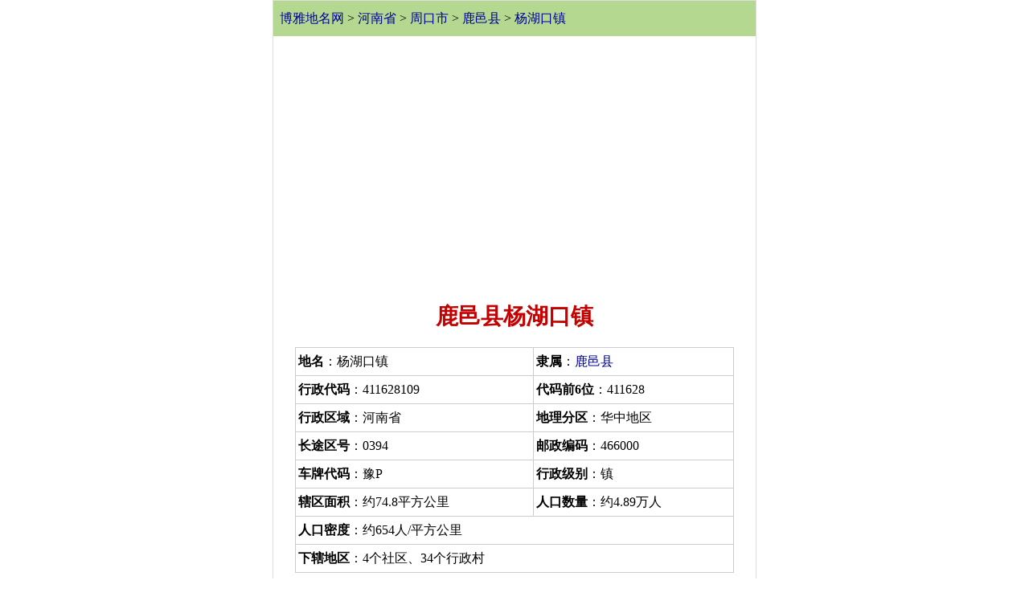

--- FILE ---
content_type: text/html
request_url: http://wap.tcmap.com.cn/henan/luyixian_yanghukouxiang.html
body_size: 6338
content:
<!DOCTYPE html><html><head><title>鹿邑县杨湖口镇-博雅地名网</title>
<meta name="keywords" content="鹿邑县杨湖口镇地名网，鹿邑县杨湖口镇地名资料,杨湖口镇,">
<meta name="description" content="杨湖口乡位于豫东平原，北与商丘市柘城县交界，东邻贾滩乡，南接穆店乡，西靠玄武镇，处于鹿邑县城北工业区和玄武工业区之间。全乡辖38个行政村，126个自然村，总人口7.1万人，总面积74.8平方公里，其中耕地面积5206.15公顷。改革开放特别是近几年来，杨湖口乡党委、政府紧紧围绕“农业经济固本、民,杨湖口镇行政区划,鹿邑县杨湖口镇地名资料">
<LINK REL="stylesheet" HREF="/css/csswap_2020.css">
<meta name="viewport" content="width=device-width,minimum-scale=1.0,maximum-scale=1.0"/>
<meta http-equiv="Content-Type" content="text/html; charset=gb2312">
<meta http-equiv="Cache-Control" content="no-transform, no-cache"/>
<meta http-equiv="Cache-Control" content="no-siteapp" />
<meta name="apple-mobile-web-app-capable" content="no" /> 
<meta name="apple-mobile-web-app-status-bar-style" content="black-translucent" />
<meta name="format-detection" content="telephone=no" />
<link rel="canonical" href="http://www.tcmap.com.cn/henan/luyixian_yanghukouxiang.html"/>
<meta name="applicable-device"content="mobile">
</head><body><div  id=mainbao style="clear:both "><a href="/"  >博雅地名网</a> > <a href=/henan/ class=blue >河南省</a>  > <a href="zhoukou.html" class=blue>周口市</a> > <a href="luyixian.html" class=blue>鹿邑县</a> > <a href="luyixian_yanghukouxiang.html" class=blue>杨湖口镇</a></div>
<h1>鹿邑县杨湖口镇</h1><table width="91%"   border="0" cellpadding="3"  align=center cellspacing="1" bgcolor="cccccc"><tr bgcolor="#ffffff"><td  nowrap><strong>地名</strong>：杨湖口镇</td><td nowrap ><strong>隶属</strong>：<a href="luyixian.html"  class=blue >鹿邑县</a></td></tr><tr bgcolor="#ffffff"><td  nowrap><strong>行政代码</strong>：411628109</td><td nowrap ><strong>代码前6位</strong>：411628</td></tr><tr bgcolor="#ffffff"><td   nowrap> <strong>行政区域</strong>：河南省 </td><td nowrap ><strong>地理分区</strong>：华中地区</td></tr><tr bgcolor="#ffffff"><td   nowrap><strong>长途区号</strong>：0394 </td><td nowrap ><strong>邮政编码</strong>：466000</td></tr><tr bgcolor="#ffffff"><td nowrap><strong>车牌代码</strong>：豫P</td><td nowrap><strong>行政级别</strong>：镇</td></tr><tr bgcolor="#ffffff"><td  nowrap  ><strong>辖区面积</strong>：约74.8平方公里</td><td  nowrap><strong>人口数量</strong>：约4.89万人</td></tr><tr bgcolor="#ffffff"><td  nowrap colspan="2"><strong>人口密度</strong>：约654人/平方公里</td></tr><tr bgcolor="#ffffff"><td nowrap   colspan="2"><strong>下辖地区</strong>：4个社区、34个行政村</td></tr></table><div style="margin:5px 10px 1px 10px;" ><p><b>地名由来：</b></p><p>明洪武三年（1370），杨姓迁此定居，因处玄武湖下水口得名。</p><p><b>基本介绍：</b></p><p>杨湖口乡位于豫东平原，北与商丘市柘城县交界，东邻贾滩乡，南接穆店乡，西靠玄武镇，处于鹿邑县城北工业区和玄武工业区之间。全乡辖38个行政村，126个自然村，总人口7.1万人，总面积74.8平方公里，其中耕地面积5206.15公顷。<p>改革开放特别是近几年来，杨湖口乡党委、政府紧紧围绕“农业经济固本、民营经济强乡、特色经济富民”的工作思路，充分发挥丰富的农副产品资源优势，内引外联，形成了初具规模的面粉加工、畜牧养殖、发制品收购与加工等三大特色经济。其中，玉龙食品有限公司年生产的“玉龙”牌小麦面粉105万吨，实现产值1850万元，创利税170万元；2005年组建的股份制企业“长宏”“鸣鹿”两个发<div align=right><p><a href=luyixian_yanghukouxiang_info.html>+查看详细杨湖口镇概况>></a></p></div><p><b>荣誉排行：</b></p><p>2020年9月，杨湖口镇被确定为<a href=/list/0/2020nianduhenanshengpingannongjishifanxiangzhen.html  class=blue>2020年度河南省”平安农机”示范乡（镇）</a>。</p><p>2016年12月，<a href=/list/3/2016nianhenanshengshengjishengtaixiangzhen.html  class=blue>2016年河南省省级生态乡镇</a>名单公布，杨湖口镇榜上有名。</p><p></p><p></p><p></p><p></p><p><b>历史沿革：</b><p>清代设杨湖口铺。</p><p>1912年为杨湖口乡。</p><p>1949年设杨湖口区（鹿邑县第十一区）。</p><p>1956年撤区，设杨湖口中心乡。</p><p>1958年撤乡，设杨湖口人民公社。</p><p>1961年改贾滩区杨湖口小公社。</p><p>1965年复名杨湖口人民公社。</p><p>1983年撤人民公社，设杨湖口乡。</p><p>2009年撤乡，设杨湖口镇。</p><p></p><div align=center ><a href=/landscape/8/laozigulijingqu.html ><img src=http://img.tcmap.com.cn/100/1004/w558920492.jpg  class=hpic></a></div><div align=center ><a href=/landscape/8/laozigulijingqu.html >鹿邑太清宫</a></div></div>
<div style="clear:both;margin:5px 0 0 0;"  ><div id=title1><a href=luyixian_yanghukouxiang_yanghukoushequ.html  class=blue>杨湖口社区</a></div><div ><p>区划代码：～001，城乡分类代码：121，为镇中心区。<p>杨湖口社区是鹿邑县杨湖口镇下辖的社区。…<a href=luyixian_yanghukouxiang_yanghukoushequ.html  class=blue>[详细]</a></div><div id=title1><a href=luyixian_yanghukouxiang_liuloushequ.html  class=blue>刘楼社区</a></div><div ><p>区划代码：～002，城乡分类代码：121，为镇中心区。<p>刘楼社区是鹿邑县杨湖口镇下辖的社区。…<a href=luyixian_yanghukouxiang_liuloushequ.html  class=blue>[详细]</a></div><div id=title1><a href=luyixian_yanghukouxiang_ganzhuangshequ.html  class=blue>干庄社区</a></div><div ><p>区划代码：～003，城乡分类代码：121，为镇中心区。<p>干庄社区是鹿邑县杨湖口镇下辖的社区。…<a href=luyixian_yanghukouxiang_ganzhuangshequ.html  class=blue>[详细]</a></div><div id=title1><a href=luyixian_yanghukouxiang_guzhuangshequ.html  class=blue>顾庄社区</a></div><div ><p>区划代码：～004，城乡分类代码：121，为镇中心区。<p>顾庄社区是鹿邑县杨湖口镇下辖的社区。…<a href=luyixian_yanghukouxiang_guzhuangshequ.html  class=blue>[详细]</a></div><div id=title1><a href=luyixian_yanghukouxiang_koudiancun.html  class=blue>寇店村</a></div><div ><p>区划代码：～200，城乡分类代码：220，为村庄。<p>明洪武四年(1371)，郭氏、寇氏家族从山西洪洞县迁来此地居住，在此开店，故名。…<a href=luyixian_yanghukouxiang_koudiancun.html  class=blue>[详细]</a></div><div id=title1><a href=luyixian_yanghukouxiang_dashengcun.html  class=blue>大盛村</a></div><div ><p>区划代码：～201，城乡分类代码：121，为镇中心区。<p>明洪武三年（1370），盛氏从山西省平阳府洪洞县迁移河南商丘西观音堂集南落户，因族众人多，故又迁于现在的火屯（当时叫十八家），久居不散，后经官府强拆，…<a href=luyixian_yanghukouxiang_dashengcun.html  class=blue>[详细]</a></div><div id=title1><a href=luyixian_yanghukouxiang_suloucun.html  class=blue>苏楼村</a></div><div ><p>区划代码：～202，城乡分类代码：121，为镇中心区。<p>明代初，苏氏家族从山东鄄城迁至苏湾，后又迁至此地居住，村中盖有楼房，故名苏楼。…<a href=luyixian_yanghukouxiang_suloucun.html  class=blue>[详细]</a></div><div id=title1><a href=luyixian_yanghukouxiang_dawangcun.html  class=blue>大王村</a></div><div ><p>区划代码：～203，城乡分类代码：121，为镇中心区。<p>明代初，王忠、王信兄弟二人，从山西洪洞县大槐树下迁移至此居住，因村大，人多，故名。…<a href=luyixian_yanghukouxiang_dawangcun.html  class=blue>[详细]</a></div><div id=title1><a href=luyixian_yanghukouxiang_liuqiaocun.html  class=blue>刘桥村</a></div><div ><p>区划代码：～204，城乡分类代码：220，为村庄。<p>明代，刘氏家族从太康县兴瓦岗迁来此地居住，此地是集市，故称刘集，后因战乱，村民在村北惠济河上架起一座桥，而得名刘桥。…<a href=luyixian_yanghukouxiang_liuqiaocun.html  class=blue>[详细]</a></div><div id=title1><a href=luyixian_yanghukouxiang_jiyangcun.html  class=blue>簸箕杨村</a></div><div ><p>区划代码：～205，城乡分类代码：220，为村庄。<p>很早杨姓在此居住，盛产簸箕柳，祖先以编簸箕为生，所以村名叫簸箕杨。…<a href=luyixian_yanghukouxiang_jiyangcun.html  class=blue>[详细]</a></div><div id=title1><a href=luyixian_yanghukouxiang_songzhuangcun.html  class=blue>宋庄村</a></div><div ><p>区划代码：～206，城乡分类代码：220，为村庄。<p>清代，因宋氏家族迁来此地居住，故称宋庄。…<a href=luyixian_yanghukouxiang_songzhuangcun.html  class=blue>[详细]</a></div><div id=title1><a href=luyixian_yanghukouxiang_suwancun.html  class=blue>苏湾村</a></div><div ><p>区划代码：～207，城乡分类代码：220，为村庄。<p>清代，苏氏家族由山东郸城县北王赵迁移定居，因有一条弯曲的鹿柘公路穿过村庄，故名苏湾。…<a href=luyixian_yanghukouxiang_suwancun.html  class=blue>[详细]</a></div><div id=title1><a href=luyixian_yanghukouxiang_guomiaocun.html  class=blue>郭庙村</a></div><div ><p>区划代码：～208，城乡分类代码：220，为村庄。<p>明代末，有一宰相告老返乡，途经此地，在此建一庙宇，因庄主姓郭，故取名郭奶奶庙，因此地有集有古会，亦称郭奶庙集。…<a href=luyixian_yanghukouxiang_guomiaocun.html  class=blue>[详细]</a></div><div id=title1><a href=luyixian_yanghukouxiang_datiancun.html  class=blue>大田村</a></div><div ><p>区划代码：～209，城乡分类代码：220，为村庄。<p>明代初，本村为“九里十三田”的发源地，田氏从山西洪洞县田家湾迁居于此，因村大，人多，故名。…<a href=luyixian_yanghukouxiang_datiancun.html  class=blue>[详细]</a></div><div id=title1><a href=luyixian_yanghukouxiang_liyoufangcun.html  class=blue>李油坊村</a></div><div ><p>区划代码：～210，城乡分类代码：220，为村庄。<p>李油坊原名王油坊，因早年姓王的磨油以清香扑鼻而著名，故称王油坊，后因王姓人渐少，李姓人氏增多，故名李油坊。…<a href=luyixian_yanghukouxiang_liyoufangcun.html  class=blue>[详细]</a></div><div id=title1><a href=luyixian_yanghukouxiang_zhaoloucun.html  class=blue>赵楼村</a></div><div ><p>区划代码：～211，城乡分类代码：220，为村庄。<p>清代初，赵氏家族从山西省洪洞县迁来建设村庄，发展生产，人丁兴旺，后建一楼，故称赵楼。…<a href=luyixian_yanghukouxiang_zhaoloucun.html  class=blue>[详细]</a></div><div id=title1><a href=luyixian_yanghukouxiang_libaqiaocun.html  class=blue>李八桥村</a></div><div ><p>区划代码：～212，城乡分类代码：220，为村庄。<p>明代末，李氏和妻子巴氏两人情感不和，李氏出走山东。巴氏才智过人，人称巴氏奶奶，常在村北桥头拦截坏人入侵，势力渐大，外人称为李巴氏桥，后得名李八桥。…<a href=luyixian_yanghukouxiang_libaqiaocun.html  class=blue>[详细]</a></div><div id=title1><a href=luyixian_yanghukouxiang_yanghutoucun.html  class=blue>杨虎头村</a></div><div ><p>区划代码：～213，城乡分类代码：220，为村庄。<p>清代，村民在村东建了一座白衣奶奶庙，其坐骑羊身虎头，以此得名“羊虎头”，后演变为杨虎头。…<a href=luyixian_yanghukouxiang_yanghutoucun.html  class=blue>[详细]</a></div><div id=title1><a href=luyixian_yanghukouxiang_shuiniuzhangcun.html  class=blue>水牛张村</a></div><div ><p>区划代码：～214，城乡分类代码：220，为村庄。<p>因张氏在此养水牛，故名。1949年属杨湖口区（第十一区）。1956年属杨湖口中心乡。1958年为杨湖口人民公社水牛张大队。1983年为水牛张村民委员会…<a href=luyixian_yanghukouxiang_shuiniuzhangcun.html  class=blue>[详细]</a></div><div id=title1><a href=luyixian_yanghukouxiang_wuxiaomiaocun.html  class=blue>吴小庙村</a></div><div ><p>区划代码：～215，城乡分类代码：121，为镇中心区。<p>清代，吴氏家族在此居住，村里有一座小庙，故名。…<a href=luyixian_yanghukouxiang_wuxiaomiaocun.html  class=blue>[详细]</a></div><div id=title1><a href=luyixian_yanghukouxiang_jingzhuangcun.html  class=blue>荆庄村</a></div><div ><p>区划代码：～216，城乡分类代码：220，为村庄。<p>明代初，荆氏家族从山西红洪洞县迁来此地居住，后人口逐渐增多，形成村庄，故名。…<a href=luyixian_yanghukouxiang_jingzhuangcun.html  class=blue>[详细]</a></div><div id=title1><a href=luyixian_yanghukouxiang_tianzhuangcun.html  class=blue>田庄村</a></div><div ><p>区划代码：～217，城乡分类代码：220，为村庄。<p>明代，田氏家族从新台田迁到此地建村居住，故名。…<a href=luyixian_yanghukouxiang_tianzhuangcun.html  class=blue>[详细]</a></div><div id=title1><a href=luyixian_yanghukouxiang_qinloucun.html  class=blue>秦楼村</a></div><div ><p>区划代码：～218，城乡分类代码：220，为村庄。<p>明代初，秦氏族人从山西洪洞县迁入现在的鹿邑太清宫居住，康熙年间又迁入孙秦楼，清代，秦氏兄弟二人从孙秦楼迁入此村，村庄位置偏西，故名。…<a href=luyixian_yanghukouxiang_qinloucun.html  class=blue>[详细]</a></div><div id=title1><a href=luyixian_yanghukouxiang_matuncun.html  class=blue>马屯村</a></div><div ><p>区划代码：～219，城乡分类代码：220，为村庄。<p>魏太和四年（230），关羽领兵打仗，路过马庄，并在此屯养军马，以此得名，后人为纪念他，修关羽庙一座，以表纪念，故名。…<a href=luyixian_yanghukouxiang_matuncun.html  class=blue>[详细]</a></div><div id=title1><a href=luyixian_yanghukouxiang_loucun.html  class=blue>仝楼村</a></div><div ><p>区划代码：～220，城乡分类代码：220，为村庄。<p>明代，仝氏祖先从山西洪洞县迁来此地，由于勤劳肯干，后来成为一个富有家族，建有一座楼房，故名。…<a href=luyixian_yanghukouxiang_loucun.html  class=blue>[详细]</a></div><div id=title1><a href=luyixian_yanghukouxiang_guojicun.html  class=blue>郭集村</a></div><div ><p>区划代码：～221，城乡分类代码：220，为村庄。<p>明代洪武年间（1368-1398），郭姓从山西洪洞县迁居与此，并设集市，故名。…<a href=luyixian_yanghukouxiang_guojicun.html  class=blue>[详细]</a></div><div id=title1><a href=luyixian_yanghukouxiang_dazhangcun.html  class=blue>大张村</a></div><div ><p>区划代码：～222，城乡分类代码：220，为村庄。<p>张氏家族从山西洪洞县迁至此地，并建立村庄，得名河东张。与现在的河西张隔河相望，因村大，人多，得名大张。…<a href=luyixian_yanghukouxiang_dazhangcun.html  class=blue>[详细]</a></div><div id=title1><a href=luyixian_yanghukouxiang_huotuncun.html  class=blue>火屯村</a></div><div ><p>区划代码：～223，城乡分类代码：220，为村庄。<p>明代末，村民在从山西洪洞县迁来定居，迁来时有十八个姓同居于此地，官府三番五次敦促分居，无人想走。后来，官府把所有民房全部烧掉，村民无奈纷纷外迁，故名。…<a href=luyixian_yanghukouxiang_huotuncun.html  class=blue>[详细]</a></div><div id=title1><a href=luyixian_yanghukouxiang_youfangzhangcun.html  class=blue>油坊张村</a></div><div ><p>区划代码：～224，城乡分类代码：220，为村庄。<p>明代初，张氏家族从山西洪洞县迁来此地居住，并在村庄内建有油坊，故名。…<a href=luyixian_yanghukouxiang_youfangzhangcun.html  class=blue>[详细]</a></div><div id=title1><a href=luyixian_yanghukouxiang_shiqiaocun.html  class=blue>史桥村</a></div><div ><p>区划代码：～225，城乡分类代码：121，为镇中心区。<p>清代，史氏家族迁来此地居住，且在村旁河上修了一座桥，故名。…<a href=luyixian_yanghukouxiang_shiqiaocun.html  class=blue>[详细]</a></div><div id=title1><a href=luyixian_yanghukouxiang_xiliucun.html  class=blue>西刘村</a></div><div ><p>区划代码：～226，城乡分类代码：220，为村庄。<p>明代，刘氏兄弟三人迁来此地居住，后兄弟分家，地理位置靠西，故名。…<a href=luyixian_yanghukouxiang_xiliucun.html  class=blue>[详细]</a></div><div id=title1><a href=luyixian_yanghukouxiang_zhuangcun.html  class=blue>邬庄村</a></div><div ><p>区划代码：～227，城乡分类代码：220，为村庄。<p>清代，邬氏家族迁来此地居住并建村，故名。…<a href=luyixian_yanghukouxiang_zhuangcun.html  class=blue>[详细]</a></div><div id=title1><a href=luyixian_yanghukouxiang_sugecun.html  class=blue>苏各村</a></div><div ><p>区划代码：～228，城乡分类代码：121，为镇中心区。<p>清代，苏氏家族从苏湾迁来此地居住，原为三里桥的一个寄庄，后来又在原建庙宇的东侧建一阁楼，故名。…<a href=luyixian_yanghukouxiang_sugecun.html  class=blue>[详细]</a></div><div id=title1><a href=luyixian_yanghukouxiang_lianglouzhaicun.html  class=blue>梁楼寨村</a></div><div ><p>区划代码：～229，城乡分类代码：220，为村庄。<p>明代，梁姓进士由东京开封携爱妻迁来此地定居，后建楼筑寨，故名。…<a href=luyixian_yanghukouxiang_lianglouzhaicun.html  class=blue>[详细]</a></div><div id=title1><a href=luyixian_yanghukouxiang_liangkoucun.html  class=blue>梁口村</a></div><div ><p>区划代码：～230，城乡分类代码：220，为村庄。<p>明代初，梁氏从山西洪洞县迁来此地居住，因涡河水害频繁发生，多在此决口，而得名梁口，因每天逢集，又名梁口集。…<a href=luyixian_yanghukouxiang_liangkoucun.html  class=blue>[详细]</a></div><div id=title1><a href=luyixian_yanghukouxiang_jiepaicun.html  class=blue>界牌村</a></div><div ><p>区划代码：～231，城乡分类代码：220，为村庄。<p>明代初，李姓从山西洪洞县迁居此地，因本村位于鹿、柘、淮三县之交界，故名。…<a href=luyixian_yanghukouxiang_jiepaicun.html  class=blue>[详细]</a></div><div id=title1><a href=luyixian_yanghukouxiang_chenzhuangcun.html  class=blue>陈庄村</a></div><div ><p>区划代码：～232，城乡分类代码：220，为村庄。<p>宋代，陈氏家族从玄武镇柏木岗迁到此地居住，在此建立村庄，故名。…<a href=luyixian_yanghukouxiang_chenzhuangcun.html  class=blue>[详细]</a></div><div id=title1><a href=luyixian_yanghukouxiang_xintaitiancun.html  class=blue>新台田村</a></div><div ><p>区划代码：～233，城乡分类代码：220，为村庄。<p>清代末，田氏在庄东头建了一座庙，群众称为火星台庙，后人称新台田（赵路口），为区别重名村庄，因位于杨湖口镇政府北部，故名北田庄。…<a href=luyixian_yanghukouxiang_xintaitiancun.html  class=blue>[详细]</a></div></div> 
<br clear=all><div class=ht ><b>以下地名与杨湖口镇面积相当：</b></div><ul id=listmore><li><a href="/yunnan/honghexian_shitouzhaixiang.html"   >云南省红河州红河县石头寨乡</a></li><li><a href="/sichuan/yuexixian_banqiaoxiang.html"   >四川省凉山州越西县板桥镇</a></li><li><a href="/anhui/dangtuxian_xinshizhen.html"   >安徽省马鞍山市博望区新市镇</a></li><li><a href="/henan/yangqu_lemaxiang.html"   >河南省商丘市睢阳区勒马乡</a></li><li><a href="/jiangxi/nanchengxian_tianjingyuanxiang.html"   >江西省抚州市南城县天井源乡</a></li><li><a href="/anhui/qingyang_ducunxiang.html"   >安徽省池州市青阳县杜村乡</a></li></ul><div class=ht><a href=/view/index2547.html rel='nofollow' >到杨湖口镇必去著名景点</a></div><ul id=listmore><li><a href=/landscape/8/laozigulijingqu.html   target=_blank rel='nofollow' >老子故里景区</a></li><li><a href=/landscape/8/luyitaiqinggong.html   target=_blank rel='nofollow' >鹿邑太清宫</a></li><li><a href=/landscape/112/shangqinghujingqu.html   target=_blank rel='nofollow' >上清湖景区</a></li><li><a href=/landscape/55/yinshanwenhuayizhi.html   target=_blank rel='nofollow' >隐山文化遗址</a></li><li><a href=/landscape/70/shaoxingluxungujuzhoujiaxintaimen.html   target=_blank rel='nofollow' >闫沟河</a></li><li><a href=/landscape/55/luyiwupingcheng.html   target=_blank rel='nofollow' >武平城故址</a></li></ul><br clear=all><div class=ht><a href=http://m1.usatour.com.cn/celebrity/index2547.html rel='nofollow' >杨湖口镇相关名人</a></div><ul id=listmore><li><a href=http://m1.usatour.com.cn/history/laozi.html rel='nofollow' >老子   (前571～前471) 国学三圣</a></li><li><a href=http://m1.usatour.com.cn/history/5/li25471015.html rel='nofollow' >李聃    </a></li><li><a href=http://m1.usatour.com.cn/history/10/zhangling125475551.html rel='nofollow' >张灵    </a></li><li><a href=http://m1.usatour.com.cn/history/3/yangjinqiang.html rel='nofollow' >杨金强    </a></li><li><a href=http://m1.usatour.com.cn/history/9/liujiaojiao.html rel='nofollow' >刘交交    </a></li><li><a href=http://m1.usatour.com.cn/history/10/wanghuajie.html rel='nofollow' >王华杰    </a></li></ul><br clear=all><div class=ht><a href=http://m.mpsj.com.cn/produce/index2547.html >杨湖口镇特产与美食</a></div><ul id=listmore><li><a href=http://m.mpsj.com.cn/local/53/luyiqincai.html class=blue rel='nofollow' >鹿邑芹菜</a></li><li><a href=http://m.mpsj.com.cn/local/53/luyipugongying.html class=blue rel='nofollow' >鹿邑蒲公英</a></li><li><a href=http://m.mpsj.com.cn/local/10/5B5496C653649E21.html class=blue rel='nofollow' >孔集卤鸡</a></li><li><a href=http://m.mpsj.com.cn/local/34/xinjimahua.html class=blue rel='nofollow' >辛集麻花</a></li><li><a href=http://m.mpsj.com.cn/local/34/qiujishaobing.html class=blue rel='nofollow' >邱集烧饼</a></li><li><a href=http://m.mpsj.com.cn/local/34/luyimahu.html class=blue rel='nofollow' >鹿邑妈糊</a></li></ul><div class=ht><a href=http://m.chinaquhua.cn/custom/index442.html >杨湖口镇民俗文化</a></div><ul id=listmore><li><a href=http://m.chinaquhua.cn/culture/52/jidianlaozijidian.html target=_blank>祭典（老子祭典）</a></li></ul><ul id=listmore><div class=ht>杨湖口镇排行榜</div><li><a href=/list/3/luyixiangejiedaoxiangzhenrenkoushuliangpaixingbang.html  class=blue>鹿邑县各街道乡镇人口数量排行榜  (第4名)</a></li><li><a href=/list/2/luyixiangejiedaoxiangzhenxiaqumianjipaixingbang.html  class=blue>鹿邑县各街道乡镇辖区面积排行榜  (第4名)</a></li><div class=ht>杨湖口镇相关</div><li><a href=/list/0/2020nianduhenanshengpingannongjishifanxiangzhen.html  class=blue>2020年度河南省”平安农机”示范乡（镇）</a></li><li><a href=/list/3/2016nianhenanshengshengjishengtaixiangzhen.html  class=blue>2016年河南省省级生态乡镇</a></li><li><a href=/list/9/luyixiangejiedaoxiangzhenlishiyange.html  class=blue>鹿邑县各街道乡镇历史沿革</a></li><li><a href=/list/3/luyixiangexiangzhenjiedaodimingyoulai.html  class=blue>鹿邑县各乡镇街道地名由来</a></li><li><a href=/list/3/yanghukouzhengecunshequlishiyange.html  class=blue>杨湖口镇各村社区历史沿革</a></li><li><a href=/list/2/yanghukouzhengecunshequdimingyoulai.html  class=blue>杨湖口镇各村社区地名由来</a></li><ul id=listmore></ul><li><a href=luyixian_yanghukouxiang_info.html class=blue  >杨湖口镇概况</a></li></ul><div class=ht>鹿邑县行政区划:</div><ul id=listmore><li><a href=luyixian_zhenyuanbanshichu.html  >真源街道</a></li><li><a href=luyixian_zaojizhen.html  >谷阳街道</a></li><li><a href=luyixian_chengguanzhen.html  >卫真街道</a></li><li><a href=luyixian_chengjiaoxiang.html  >鸣鹿街道</a></li><li><a href=luyixian_wobeizhen.html  >涡北镇</a></li><li><a href=luyixian_xuanwuzhen.html  >玄武镇</a></li><li><a href=luyixian_songhezhen.html  >宋河镇</a></li><li><a href=luyixian_taiqinggongzhen.html  >太清宫镇</a></li><li><a href=luyixian_wangpiliuzhen.html  >王皮溜镇</a></li><li><a href=luyixian_shiliangzhen.html  >试量镇</a></li><li><a href=luyixian_xinjizhen.html  >辛集镇</a></li><li><a href=luyixian_mapuzhen.html  >马铺镇</a></li><li><a href=luyixian_jiatanxiang.html  >贾滩镇</a></li><li><a href=luyixian_yanghukouxiang.html  >杨湖口镇</a></li><li><a href=luyixian_zhangdianxiang.html  >张店镇</a></li><li><a href=luyixian_guantangxiang.html  >观堂镇</a></li><li><a href=luyixian_shengtiexiang.html  >生铁冢镇</a></li><li><a href=luyixian_zhengjiajixiang.html  >郑家集乡</a></li><li><a href=luyixian_zhaocunxiang.html  >赵村乡</a></li><li><a href=luyixian_renjixiang.html  >任集乡</a></li><li><a href=luyixian_tangjixiang.html  >唐集乡</a></li><li><a href=luyixian_gaojixiang.html  >高集乡</a></li><li><a href=luyixian_qiujixiang.html  >邱集乡</a></li><li><a href=luyixian_mudianxiang.html  >穆店乡</a></li></ul><script src=/js/search.js></script><div class=f12 align="center"><a href="http://www.tcmap.com.cn/henan/luyixian_yanghukouxiang.html" target=_blank><strong>返回电脑版</strong></a></div><script src=/js/butwap.js></script></body></html>



--- FILE ---
content_type: text/html; charset=utf-8
request_url: https://www.google.com/recaptcha/api2/aframe
body_size: 266
content:
<!DOCTYPE HTML><html><head><meta http-equiv="content-type" content="text/html; charset=UTF-8"></head><body><script nonce="OO_Q448hVcfMj8-c9pTbaA">/** Anti-fraud and anti-abuse applications only. See google.com/recaptcha */ try{var clients={'sodar':'https://pagead2.googlesyndication.com/pagead/sodar?'};window.addEventListener("message",function(a){try{if(a.source===window.parent){var b=JSON.parse(a.data);var c=clients[b['id']];if(c){var d=document.createElement('img');d.src=c+b['params']+'&rc='+(localStorage.getItem("rc::a")?sessionStorage.getItem("rc::b"):"");window.document.body.appendChild(d);sessionStorage.setItem("rc::e",parseInt(sessionStorage.getItem("rc::e")||0)+1);localStorage.setItem("rc::h",'1768426549609');}}}catch(b){}});window.parent.postMessage("_grecaptcha_ready", "*");}catch(b){}</script></body></html>